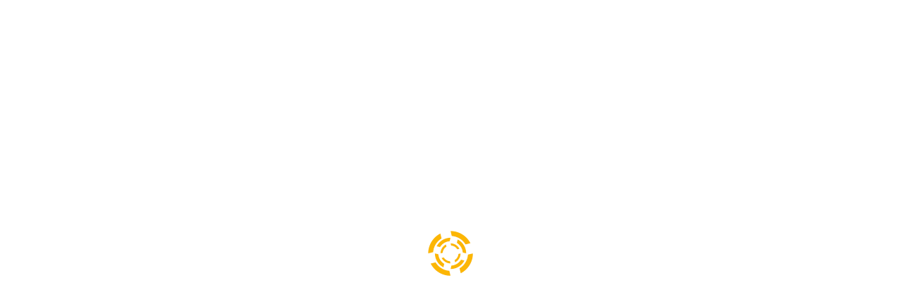

--- FILE ---
content_type: text/html
request_url: https://marieco.com/brands/flow-safe/
body_size: 18883
content:
<!DOCTYPE html>
<html lang="en">
	<head>
		<meta charset="UTF-8">
		<!-- For IE -->
		<meta http-equiv="X-UA-Compatible" content="IE=edge">
		<!-- For Resposive Device -->
		<meta name="viewport" content="width=device-width, initial-scale=1.0">
		<title>Flow Safe | MarieCo | Gas Measurement Products & Services</title>
		<meta name="description" content="205-699-7282 - Flow Safe Relief Valves">
		

<!-- Favicon -->
<link rel="icon" type="image/png" sizes="56x56" href="/images/fav-icon/favicon.ico">
<!-- Main style sheet -->
<link rel="stylesheet" type="text/css" href="/css/style.css">
<!-- responsive style sheet -->
<link rel="stylesheet" type="text/css" href="/css/responsive.css">
<!-- Fix Internet Explorer ______________________________________-->
<!--[if lt IE 9]>
	<script src="http://html5shiv.googlecode.com/svn/trunk/html5.js"></script>
	<script src="/vendor/html5shiv.js"></script>
	<script src="/vendor/respond.js"></script>
<![endif]-->

<link rel="canonical" href="https://marieco.com/brands/flow-safe/" />

<!-- Google tag (gtag.js) -->
<script async src="https://www.googletagmanager.com/gtag/js?id=G-5HTJ7P3JBB"></script>
<script>
  window.dataLayer = window.dataLayer || [];
  function gtag(){dataLayer.push(arguments);}
  gtag('js', new Date());

  gtag('config', 'G-5HTJ7P3JBB');
</script>
	</head>
	<body>
		
		<div class="main-page-wrapper">
			<!-- Header _________________________________ -->
<div class="header-style-one">
	<header>
		<div class="container">
			<div class="logo float-left"><a href="/"><img src="/images/logo-MCKGM.png" alt="Marie Co"></a></div> <!-- /.logo -->
			<!-- Header right side  -->

			<div class="right-side float-right">
				<div class="header-top-area clear-fix">
					<div class="single-content float-right bar-fix">
						<i class="ficon flaticon-map-line"></i>
						<p>8370 Side Track</p>
						<span>Leeds, AL 35094</span>
					</div> <!-- /.single-content -->
					<div class="single-content float-right bar-fix">
						<i class="ficon flaticon-call-line"></i>
						<p>205-699-7282</p>
						<span>sales@marieco.com</span>
					</div> <!-- /.single-content -->
					<div class="single-content float-right">
						<ul>
							<!--li><a href="#" target="_blank" class="tran3s round-border icon"><i class="fa fa-facebook" aria-hidden="true"></i></a></li-->
							<li><a href="https://www.linkedin.com/company/marieco" target="_blank" class="tran3s round-border icon"><i class="fa fa-linkedin" aria-hidden="true"></i></a></li>
							<!--li><a href="#" target="_blank" class="tran3s round-border icon"><i class="fa fa-instagram" aria-hidden="true"></i></a></li-->							
							<li><a href="https://www.youtube.com/channel/UCyPGhUcDyE37WDs0I6ZvpjQ" target="_blank" class="tran3s round-border icon"><i class="fa fa-youtube" aria-hidden="true"></i></a></li>
						</ul>
					</div>
				</div> <!-- /.header-top-area -->

				<!-- ======================== Theme Menu style one  ========================= -->
				<!-- Theme Main Menu ____________________________ -->
				<div class="main-menu">
					<!-- Menu -->
					<nav class="navbar">
					   <!-- Brand and toggle get grouped for better mobile display -->
					   <div class="navbar-header">
					     <button type="button" class="navbar-toggle collapsed" data-toggle="collapse" data-target="#navbar-collapse-1" aria-expanded="false">
					       <span class="sr-only">Toggle navigation</span>
					       <span class="icon-bar"></span>
					       <span class="icon-bar"></span>
					       <span class="icon-bar"></span>
					     </button>
					   </div>
					   <!-- Collect the nav links, forms, and other content for toggling -->
					   <div class="collapse navbar-collapse" id="navbar-collapse-1">
					     <ul class="nav navbar-nav">
					       <li class="current-page-item"><a href="/">Home</a></li>
					       <li class="dropdown-holder"><a href="/products/">Products <i class="fa fa-angle-down" aria-hidden="true"></i></a>
								<ul class="sub-menu">
									<li><a href="/products/ball-valves/">Ball Valves</a></li>	
									<li><a href="/products/commercial-industrial/">Commercial &amp; Industrial</a></li>
					       			<li><a href="/products/connections/">Connections</a></li>
					       			<li><a href="/products/control-valves/">Control Valves</a></li>
					       			<li><a href="/products/electronics/">Electronics</a></li>
					       			<li><a href="/products/filtration/">Filtration</a></li>
					       			<li><a href="/products/heaters/">Heaters</a></li>
					       			<li><a href="/products/meters/">Meters</a></li>
					       			<li><a href="/products/odorization/">Odorization</a></li>
					       			<li><a href="/products/pipe-accessories/">Pipe Accessories</a></li>
					       			<li><a href="/products/recovery-technology/">Recovery Technology</a></li>
					       			<li><a href="/products/regulators/">Regulators</a></li>
					       			<li><a href="/products/relief-valves/">Relief Valves</a></li>
					       		</ul>	
					       </li>
					       <li class="dropdown-holder"><a href="/brands/">Brands <i class="fa fa-angle-down" aria-hidden="true"></i></a>
								<ul class="sub-menu">
					       			<li><a href="/brands/apollo/">Apollo</a></li>
					       			<li><a href="/brands/arkema/">Arkema</a></li>
					       			<li><a href="/brands/becker/">Becker</a></li>
					       			<li><a href="/brands/catco/">Catco</a></li>	
					       			<li><a href="/brands/dresser/">Dresser</a></li>
					       			<li><a href="/brands/endress-hauser/">Endress+Hauser</a></li>
					       			<!--li><a href="/brands/#/">Flexim</a></li-->
					       			<li><a href="/brands/flow-safe/">Flow Safe</a></li>
					       			<li><a href="/brands/maxitrol/">Maxitrol</a></li>
					       			<li><a href="/brands/mooney/">Mooney</a></li>
					       			<li><a href="/brands/peco/">Peco</a></li>
					       			<li><a href="/brands/sypris/">Sypris</a></li>
					       			<li><a href="/brands/tecvalco/">Tecvalco</a></li>
					       			<li><a href="/brands/welker/">Welker</a></li>	
					       			<li><a href="/brands/yz/">YZ</a></li>
					       			<li><a href="/brands/zerodt/">ZeroDT</a></li>
					       			<li><a href="/brands/zevac/">ZEVAC</a></li>
					       		</ul>	
					       </li>
					       <li class="dropdown-holder"><a href="/services/">Services <i class="fa fa-angle-down" aria-hidden="true"></i></a>
								<ul class="sub-menu">
					       			<li><a href="/services/meter-proving.asp">Meter Proving</a></li>
					       			<li><a href="/services/meter-repair.asp">Meter Repair</a></li>
					       			<li><a href="/services/technical-support.asp">Technical Support</a></li>
					       			<li><a href="/services/product-training.asp">Product Training</a></li>
					       			<li><a href="/training-videos.asp">Videos</a></li>
					       		</ul>	
					       </li>
					       <li><a href="/about.asp">About Us</a></li>
					       <li><a href="/contact.asp">Contact Us</a></li>
					     </ul>
					   </div><!-- /.navbar-collapse -->
					</nav>
				</div> <!-- /.main-menu -->
			</div> <!-- /.right-side -->
		</div> <!-- /.container -->
	</header>
</div> <!-- /.header-style-one -->

			<!-- Inner Banner _______________________ -->
			<div class="inner-banner">
				<div class="opacity">
					<div class="container">
					</div>
				</div>
			</div>
			<!-- Page Navigation ____________________ -->
			<div class="page-navigation">
				<div class="container">
					<ul class="float-left">
						<li><a href="/">Home</a></li>
						<li><i class="fa fa-angle-right" aria-hidden="true"></i></li>
						<li><a href="/brands/">Brands</a></li>
						<li><i class="fa fa-angle-right" aria-hidden="true"></i></li>
						<li>Flow Safe</li>
					</ul>
				</div>
			</div> <!-- /.page-navigation -->
	        <!-- Service We offer ______________________ -->
	        <div class="service-offer wow fadeInUp">
	        	<div class="container">
	        		<h2 class="theme-title-style">Products</h2>
	        		<p></p>
	        		<div class="row">
	        			<div class="col-lg-4 col-md-4 col-sm-6 col-xs-12">
	        				<div class="service-single-content">
	        					<div class="img">
	        						<img src="/images/relief-valve.jpg" alt="Flow Safe Relief Valves">
		        					<a href="/products/relief-valves/flowsafe/" class="tran3s">
		        						<h3>Relief Valves</h3>
		        						<span class="p-color-bg tran3s"><i class="fa fa-angle-right" aria-hidden="true"></i></span>
		        					</a>
	        					</div> <!-- /.img -->
	        				</div> <!-- /.service-single-content -->
	        			</div>
	        			<div class="clearfix"></div>
	        		</div> <!-- /.row -->
	        		<h2 class="theme-title-style">Services</h2>
	        		<p></p>
	        		<div class="row">
	        			<div class="col-lg-4 col-md-4 col-sm-6 col-xs-12">
	        				<div class="service-single-content">
	        					<div class="img">
	        						<img src="/images/Logo-Box-2.jpg" alt="Technical Support">
		        					<a href="/services/technical-support.asp" class="tran3s">
		        						<h3>Technical Support</h3>
		        						<span class="p-color-bg tran3s"><i class="fa fa-angle-right" aria-hidden="true"></i></span>
		        					</a>
	        					</div> <!-- /.img -->
	        				</div> <!-- /.service-single-content -->
	        			</div>
	        			<div class="col-lg-4 col-md-4 col-sm-6 col-xs-12">
	        				<div class="service-single-content">
	        					<div class="img">
	        						<img src="/images/Product-Training.jpg" alt="Product Training">
		        					<a href="/services/product-training.asp" class="tran3s">
		        						<h3>Product Training</h3>
		        						<span class="p-color-bg tran3s"><i class="fa fa-angle-right" aria-hidden="true"></i></span>
		        					</a>
	        					</div> <!-- /.img -->
	        				</div> <!-- /.service-single-content -->
	        			</div>
	        			<div class="clearfix"></div>
	        		</div> <!-- /.row -->
	        		<div class="row">
	        			<div class="col-lg-12 col-md-12 col-sm-12 col-xs-12">
	        				<div class="service-single-content">
	        					<p>FLOW SAFE is a manufacturer of High Performance pressure relief valves.</p> 
								<p></p>
						<p>Visit: <a href="http://www.flowsafe.com/" target="_blank">www.flowsafe.com</a></p>
	        				</div> <!-- /.service-single-content -->
	        			</div>
	        			<div class="clearfix"></div>
	        		</div> <!-- /.row -->
	        		
	        	</div> <!-- /.container -->
	        </div> <!-- /.service-offer -->
			<!-- Footer ______________________________ -->
<footer>
	<div class="container">
		<div class="top-footer clear-fix">
			<div class="footer-address float-left">
				<h4>Contact</h4>
				<ul>
					<li><span class="ficon flaticon-map-solid"></span> 8370 Side Track / PO Box 590, Leeds, AL 35094</li>
					<li><span class="ficon flaticon-call-solid"></span> 205-699-7282</li>
					<li><span class="ficon flaticon-envelope"></span> sales@marieco.com</li>
					<li><span class="ficon flaticon-clock"></span> 8:00am - 5:00pm<br>Mon - Fri</li>
				</ul>
			</div>
			<div class="footer-link float-left">
				<h4>Products</h4>
				<ul>
					<li><a href="/products/ball-valves/" class="tran3s"><i class="fa fa-angle-right" aria-hidden="true"></i> Ball Valves</a></li>
					<li><a href="/products/commercial-industrial/" class="tran3s"><i class="fa fa-angle-right" aria-hidden="true"></i> Commercial &amp; Industrial</a></li>																		
					<li><a href="/products/connections/" class="tran3s"><i class="fa fa-angle-right" aria-hidden="true"></i> Connections</a></li>
					<li><a href="/products/control-valves/" class="tran3s"><i class="fa fa-angle-right" aria-hidden="true"></i> Control Valves</a></li>
					<li><a href="/products/electronics/" class="tran3s"><i class="fa fa-angle-right" aria-hidden="true"></i> Electronics</a></li>
					<li><a href="/products/filtration/" class="tran3s"><i class="fa fa-angle-right" aria-hidden="true"></i> Filtration</a></li>
					<li><a href="/products/heaters/" class="tran3s"><i class="fa fa-angle-right" aria-hidden="true"></i> Heaters</a></li>
					<li><a href="/products/meters/" class="tran3s"><i class="fa fa-angle-right" aria-hidden="true"></i> Meters</a></li>
					<li><a href="/products/odorization/" class="tran3s"><i class="fa fa-angle-right" aria-hidden="true"></i> Odorization</a></li>
					<li><a href="/products/pipe-accessories/" class="tran3s"><i class="fa fa-angle-right" aria-hidden="true"></i> Pipe Accessories</a></li>
					<li><a href="/products/recovery-technology/" class="tran3s"><i class="fa fa-angle-right" aria-hidden="true"></i> Recovery Technology</a></li>				
					<li><a href="/products/regulators/" class="tran3s"><i class="fa fa-angle-right" aria-hidden="true"></i> Regulators</a></li>
					<li><a href="/products/relief-valves/" class="tran3s"><i class="fa fa-angle-right" aria-hidden="true"></i> Relief Valves</a></li>
				</ul>
			</div> <!-- /.footer-link -->
			<div class="footer-link float-left">
				<h4>Brands</h4>
				<ul>
					<li><a href="/brands/apollo/" class="tran3s"><i class="fa fa-angle-right" aria-hidden="true"></i> Apollo</a></li>
					<li><a href="/brands/arkema/" class="tran3s"><i class="fa fa-angle-right" aria-hidden="true"></i> Arkema</a></li>
					<li><a href="/brands/becker/" class="tran3s"><i class="fa fa-angle-right" aria-hidden="true"></i> Becker</a></li>
					<li><a href="/brands/catco/" class="tran3s"><i class="fa fa-angle-right" aria-hidden="true"></i> Catco</a></li>
					<li><a href="/brands/dresser/" class="tran3s"><i class="fa fa-angle-right" aria-hidden="true"></i> Dresser</a></li>
					<li><a href="/brands/endress-hauser/" class="tran3s"><i class="fa fa-angle-right" aria-hidden="true"></i> Endress+Hauser</a></li>
					<!--li><a href="/brands/#/" class="tran3s"><i class="fa fa-angle-right" aria-hidden="true"></i> Flexim</a></li-->
					<li><a href="/brands/flow-safe/" class="tran3s"><i class="fa fa-angle-right" aria-hidden="true"></i> Flow Safe</a></li>
					<li><a href="/brands/maxitrol/" class="tran3s"><i class="fa fa-angle-right" aria-hidden="true"></i> Maxitrol</a></li>
					<li><a href="/brands/mooney/" class="tran3s"><i class="fa fa-angle-right" aria-hidden="true"></i> Mooney</a></li>
					<li><a href="/brands/peco/" class="tran3s"><i class="fa fa-angle-right" aria-hidden="true"></i> Peco</a></li>
					<li><a href="/brands/sypris/" class="tran3s"><i class="fa fa-angle-right" aria-hidden="true"></i> Sypris</a></li>
					<li><a href="/brands/tecvalco/" class="tran3s"><i class="fa fa-angle-right" aria-hidden="true"></i> Tecvalco</a></li>	
					<li><a href="/brands/welker/" class="tran3s"><i class="fa fa-angle-right" aria-hidden="true"></i> Welker</a></li>
					<li><a href="/brands/yz/" class="tran3s"><i class="fa fa-angle-right" aria-hidden="true"></i> YZ</a></li>
					<li><a href="/brands/zerodt/" class="tran3s"><i class="fa fa-angle-right" aria-hidden="true"></i> ZeroDT</a></li>
					<li><a href="/brands/zevac/" class="tran3s"><i class="fa fa-angle-right" aria-hidden="true"></i> ZEVAC</a></li>															
				</ul>
			</div> <!-- /.footer-link -->
			<div class="footer-link float-left">
				<h4>Services</h4>
				<ul>
					<li><a href="/services/meter-proving.asp" class="tran3s"><i class="fa fa-angle-right" aria-hidden="true"></i> Meter Proving</a></li>
					<li><a href="/services/meter-repair.asp" class="tran3s"><i class="fa fa-angle-right" aria-hidden="true"></i> Meter Repair</a></li>
					<li><a href="/services/technical-support.asp" class="tran3s"><i class="fa fa-angle-right" aria-hidden="true"></i> Technical Support</a></li>
					<li><a href="/services/product-training.asp" class="tran3s"><i class="fa fa-angle-right" aria-hidden="true"></i> Product Training</a></li>
					<li><a href="/training-videos.asp"class="tran3s"><i class="fa fa-angle-right" aria-hidden="true"></i>Videos</a></li>
				</ul>
				<p>&nbsp;</p>
								
			</div> <!-- /.footer-link -->
		</div> <!-- /.top-footer -->
	</div> <!-- /.container -->
	<div class="bottom-footer">
		<p>&copy; 2026 MarieCo, Inc.</p>
		<p><a href="https://ambitiousdesign.com" target="_blank">Tulsa Web Design &amp; Internet Marketing</a> | 
		<a href="/sitemap.asp">Sitemap</a>
		</p>
	</div>
</footer>

	        <!-- Scroll Top Button -->
			<button class="scroll-top tran3s p-color-bg round-border">
				<i class="fa fa-long-arrow-up" aria-hidden="true"></i>
			</button>
			<!-- pre loader  -->
		 	<div id="loader-wrapper">
				<div id="loader"></div>
			</div>
			<!-- Js File_________________________________ -->
<!-- j Query -->
<script type="text/javascript" src="/vendor/jquery-3.7.1.js"></script>

<!-- Bootstrap JS -->
<script type="text/javascript" src="/vendor/bootstrap/bootstrap.min.js"></script>
<!-- Vendor js _________ -->
<!-- revolution -->
<script src="/vendor/revolution/jquery.themepunch.tools.min.js"></script>
<script src="/vendor/revolution/jquery.themepunch.revolution.min.js"></script>
<script type="text/javascript" src="/vendor/revolution/revolution.extension.slideanims.min.js"></script>
<script type="text/javascript" src="/vendor/revolution/revolution.extension.layeranimation.min.js"></script>
<script type="text/javascript" src="/vendor/revolution/revolution.extension.navigation.min.js"></script>
<script type="text/javascript" src="/vendor/revolution/revolution.extension.kenburn.min.js"></script>
<script type="text/javascript" src="/vendor/revolution/revolution.extension.actions.min.js"></script>
<script type="text/javascript" src="/vendor/revolution/revolution.extension.video.min.js"></script>
<!-- Google map js -->
<script async defer src="https://maps.googleapis.com/maps/api/js?key=AIzaSyBZ8VrXgGZ3QSC-0XubNhuB2uKKCwqVaD0&callback=googleMap" type="text/javascript"></script> <!-- Gmap Helper -->
<script src="/vendor/gmaps.min.js"></script>
<!-- Bootstrap Select JS -->
<script type="text/javascript" src="/vendor/bootstrap-select/dist/js/bootstrap-select.js"></script>
<!-- WOW js -->
<script type="text/javascript" src="/vendor/WOW-master/dist/wow.min.js"></script>
<!-- owl.carousel -->
<script type="text/javascript" src="/vendor/owl-carousel/owl.carousel.min.js"></script>
<!-- js count to -->
<script type="text/javascript" src="/vendor/jquery.appear.js"></script>
<script type="text/javascript" src="/vendor/jquery.countTo.js"></script>
<!-- fancy box -->
<script type="text/javascript" src="/vendor/fancy-box/jquery.fancybox.pack.js"></script>
<!-- Theme js -->
<script type="text/javascript" src="/js/theme.js"></script>

		</div> <!-- /.main-page-wrapper -->
	</body>
</html>

--- FILE ---
content_type: text/css
request_url: https://marieco.com/css/style.css
body_size: 63190
content:

/* CSS Document */


/* ------------------------------------------ */
/*             TABLE OF CONTENTS
/* ------------------------------------------ */
/*   01 - Click Top  */
/*   02 - Global stlye  */
/*   03 - Header  */
/*   04 - Theme Menu */
/*   05 - Theme Banner */
/*   06 - Service We offer */
/*   07 - Service We offer Two  */
/*   08 - About Company  */
/*   09 - Company Information  */
/*   10 - Recent Project  */
/*   11 - Client Slider  */
/*   12 - Our Team  */
/*   13 - Latest News  */
/*   14 - Contact Us  */
/*   15 - News-subscribe  */
/*   16 - Footer  */
/*   17 - Inner Banner  */
/*   18 - Service details Page  */
/*   19 - Blog Page  */
/*   20 - Blog Details Page */
/*   21 - Shop Page  */
/*   22 - Shop Details  */
/*   23 - Contact Us  */



/**
* Importing necessary  Styles.
**/

@import url('https://fonts.googleapis.com/css?family=Raleway:300,500,700,800,900|Roboto:300,400,500,700');
/*----bootstrap css ----- */
@import url('/vendor/bootstrap/bootstrap.css');
/*----bootstrap Select ----- */
@import url('/vendor/bootstrap-select/dist/css/bootstrap-select.css');
/*----revolution-slider---*/
@import url('/vendor/revolution/settings.css');
@import url('/vendor/revolution/layers.css');
@import url('/vendor/revolution/navigation.css');
/*----font awesome -------*/
@import url('/fonts/font-awesome/css/font-awesome.min.css');
/*-----flaticon ----------*/
@import url('/fonts/icon/font/flaticon.css');
/*----owl-carousel css----*/
@import url('/vendor/owl-carousel/owl.carousel.css');
@import url('/vendor/owl-carousel/owl.theme.css');
/*-------- animated css ------*/
@import url('/vendor/WOW-master/css/libs/animate.css');
/*-------- hover ------*/
@import url('/vendor/hover.css');
/*-------fancy box --------*/
@import url('/vendor/fancy-box/jquery.fancybox.css');


/*________________Preloader_______________ */
.btn{
	padding: 10px;
    background: #025ca4;
    color: #fff;
    font-size:18px;
}
#loader-wrapper {
    position: fixed;
    top: 0;
    left: 0;
    background: #fff;
    width: 100%;
    height: 100%;
    z-index: 999999999;
    overflow: hidden;
}
#loader {
    display: block;
    position: relative;
    left: 50%;
    top: 50%;
    width: 64px;
    height: 64px;
    background: url(/images/1.gif) no-repeat center;
    margin: -32px 0 0 -32px;
    overflow: hidden;
}

/*________________Video_______________ */
#myVideo {
  position: relative;
  right: 0;
  bottom: 0;
  min-width: 100%;
  min-height: 100%;
}
.videocontent {
	margin-top: -1196px;
    padding-top: 351px;
    position: relative;
    text-align: center;
    background: rgba(0, 67, 121, 0.81);
    height: 1189px;
}
.videocontent h1{
	font-size: 55px;
	text-transform: uppercase;
	color: #fff;
}
.videocontent h3{
	font-size: 24px;
	text-transform: uppercase;
	color: #fff;
	line-height: 114px;
}
.videocontent .contact-button {
  width: 170px;
  line-height: 55px;
  text-align: center;
  text-transform: uppercase;
  font-size: 17px;
  color:#232323;
}
.videocontent .contact-button:hover {
  color:#fff;
}

/*==================== Click Top ====================*/
.scroll-top {
  width:45px;
  height:45px;
  position: fixed;
  bottom: 52px;
  right: 80px;
  z-index: 99;
  text-align: center;
  color:#000;
  font-size: 20px;
  display: none;
}
.scroll-top:hover {
  color:#fff;
}
.scroll-top:after {
  position: absolute;
  z-index: -1;
  content: '';
  top: 100%;
  left: 5%;
  height: 10px;
  width: 90%;
  opacity: 1;
  background: -webkit-radial-gradient(center, ellipse, rgba(0, 0, 0, 0.25) 0%, rgba(0, 0, 0, 0) 80%);
  background: radial-gradient(ellipse at center, rgba(0, 0, 0, 0.25) 0%, rgba(0, 0, 0, 0) 80%);
}
/*______________________ Global stlye ___________________*/

 @font-face {
  font-family: 'font-awesome';
  src: url('/fonts/font-awesome/fonts/fontawesome-webfont.ttf');
  src: url('/fonts/font-awesome/fonts/fontawesome-webfont.eot'), /* IE9 Compat Modes */
       url('/fonts/font-awesome/fonts/fontawesome-webfont.woff2') format('woff2'), /* Super Modern Browsers */
       url('/fonts/font-awesome/fonts/fontawesome-webfont.woff') format('woff'), /* Pretty Modern Browsers */
       url('/fonts/font-awesome/fonts/fontawesome-webfont.svg') format('svg'); /* Legacy iOS */
 }

 body {
  font-family: 'Roboto', sans-serif;
  font-weight: normal;
  color:#6c6c6c;
  font-size: 18px;
  position: relative;
 }

 body .main-page-wrapper {
   overflow-x:hidden;
   position: relative;
 }

 h1,h2,h3,h4,h5,h6,p,ul { margin:0;padding: 0;}
 h1,h2,h3,h4,h5,h6 {color:#262626;}
 h1 {font-size: 55px; font-weight: 900; font-family: 'Raleway', sans-serif;}
 h2 {font-size: 32px; font-weight: 800; font-family: 'Raleway', sans-serif; text-transform: uppercase;}
 h3 {font-size: 20px; font-weight: 700; font-family: 'Raleway', sans-serif;}
 h4 {font-size: 18px;font-weight: normal;}
 h5 {font-size: 16px;font-weight: normal;}
 h6 {font-size: 14px;font-weight: normal;}
 p {line-height: 30px; font-weight: 300; margin-bottom: 10px;}
 ul {list-style-type: none;}
 a {text-decoration: none; display: inline-block; font-weight: 700;}
 a:hover,a:focus,a:visited {text-decoration: none; outline: none;}
 img {max-width: 100%; display: block;}
.sicktitle h1{
	font-size:40px;
}
 button {border:none;outline: none;box-shadow: none;display: block; padding: 0;}
 input,textarea {outline: none; box-shadow: none;-webkit-transition: all 0.3s ease-in-out;-o-transition: all 0.3s ease-in-out;transition: all 0.3s ease-in-out;}


 .clear-fix { clear:both;}
 .clear-fix:after {
  display: table;
  content: '';
  clear: both;
 }
.tran3s,.header-style-one .main-menu .navbar-nav > li  a,
.recent-project .title-wrapper .nav-list-wrapper .nav li a,
.owl-theme .owl-nav [class*=owl-],.owl-theme .owl-dots .owl-dot span,
.our-team .team-member .single-member .name a h4,
.service-offer.service-style-two .service-single-content .img a h3,
.service-details-page .service-details-content .work-progress .panel-group .panel-heading a:before,
.main-menu .navbar-nav>li.dropdown-holder .sub-menu li a {
  -webkit-transition: all .3s ease-in-out;
     -moz-transition: all .3s ease-in-out;
      -ms-transition: all .3s ease-in-out;
       -o-transition: all .3s ease-in-out;
          transition: all .3s ease-in-out;
 }
.tran4s,.our-project .gallery-item-wrapper .single-project-item .opacity {
  -webkit-transition: all .4s ease-in-out;
     -moz-transition: all .4s ease-in-out;
      -ms-transition: all .4s ease-in-out;
       -o-transition: all .4s ease-in-out;
          transition: all .4s ease-in-out;
 }
.float-left {float:left;}
.float-right {float:right;}
.round-border {
  border-radius: 50%;
  -moz-border-radius: 50%;
  -webkit-border-radius: 50%;
  -o-border-radius: 50%;
  -ms-border-radius: 50%;
}

.fancybox-skin {
  padding: 8px !important;
  background: #eeeeee;
  border-radius: 2px;
}
.p-color,.header-style-one .right-side .header-top-area .single-content .ficon:before,
.header-style-one .main-menu .navbar-nav > li:hover> a,.company-info .right-side .single-box h4,
.header-style-one .main-menu .navbar-nav > li.current-page-item> a,
.client-slider .client-slider-wrapper .name ul li,footer .footer-link ul li a:hover,
.our-team .team-member .single-member:hover .name a h4,footer .footer-address ul li span:before,
.theme-sidebar .sidebar-category ul li a i,.blog-details-page .post-meta-content .share-option ul li a:hover,
.single-blog-page .blog-post-container .single-blog-post:hover .post-text h4 a,
.shop-item-wrapper .single-item>div> ul li,.shop-item-wrapper .single-item:hover>div>a.item-name,
.theme-sidebar .sidebar-latest-item .single-post .text ul li,
.shop-details-wrapper .product-history .product-info ul li .fa,
.shop-details-wrapper .related-product .item ul li,.main-menu .navbar-nav>li.dropdown-holder .sub-menu li a:hover {
  color:#e60000;
}
.p-color-2{
	color:#025ca4;
}
.p-color-bg,.header-style-one .right-side .header-top-area ul li a:hover,
.owl-theme .owl-dots .owl-dot span:hover,.owl-theme .owl-dots .owl-dot.active span,
.owl-theme .owl-dots .owl-dot:hover span,.header-style-two .top-header ul li a:hover,
.our-project .gallery-menu-wrapper ul li:hover,.our-project .gallery-menu-wrapper ul li.active,
.our-project .gallery-item-wrapper .single-project-item .opacity>div ul li a:hover,
.single-blog-page .blog-post-container .more-page-button ul li.active a,
.blog-details-page .post-meta-content .comment-box-wrapper .comment button:hover,
.shop-item-wrapper .more-page-button ul li.active a {
  background: #ff0000;
}
/*============================ Header Style One ======================*/
.header-style-one {
  position: absolute;
  width: 100%;
  top:0;
  left: 0;
  right: 0;
  z-index: 999;
  padding-top: 36px;
}
.header-style-one .logo {
  margin-top: 13px;
}
.header-style-one .right-side {
  width: 65%;
}
.header-style-one .right-side .header-top-area {
  margin-bottom: 10px;
}
.header-style-one .right-side .header-top-area .single-content {
  margin-left: 32px;
  position: relative;
}
.header-style-one .right-side .header-top-area ul li {
  display: inline-block;
  margin: 0 2px;
}
.header-style-one .right-side .header-top-area ul li a {
  width: 36px;
  height: 36px;
  line-height: 34px;
  border:2px solid #fff;
  color:#fff;
  font-size: 16px;
  text-align: center;
}
.header-style-one .right-side .header-top-area ul li a:hover {
  border-color: #ffffff;
  color:#262626;
}
.header-style-one .right-side .header-top-area .single-content p {
  font-size: 20px;
  font-weight: 500;
  color:#fff;
  line-height: 15px;
  margin-bottom: 5px;
}
.header-style-one .right-side .header-top-area .single-content span {
  font-weight: 300;
  color:#b5b5b5;
}
.header-style-one .right-side .header-top-area .single-content .ficon:before {
  font-size: 35px;
  position: absolute;
  top:-6px;
  left:0;
}
.header-style-one .right-side .header-top-area .single-content.bar-fix {
  padding-left: 50px;
}
/*=========================== Header Style Two =======================*/
.header-style-two {
  position: relative;
}
.header-style-two .top-header {
  background: #2b2b2b;
}
.header-style-two .top-header p {
  color:#fff;
  line-height: 45px;
}
.header-style-two .top-header p b {
  font-weight: 500;
}
.header-style-two .top-header ul li {
  float:left;
}
.header-style-two .top-header ul li a {
  line-height: 45px;
  text-align: center;
  width: 45px;
  font-size: 16px;
  border-left:1px solid #3e3e3e;
  color:#b0b0b0;
}
.header-style-two .top-header ul li:last-child a {
  border-right:1px solid #3e3e3e;
}
.header-style-two .top-header ul li a:hover {
  border-color: #fac800;
  color:#2b2b2b;
}
.header-style-two .bottom-header {
  padding: 33px 0 58px 0;
}
.header-style-two .bottom-header ul li {
  display: inline-block;
  position: relative;
  margin-left: 50px;
  margin-top: 12px;
  vertical-align: bottom;
}
.header-style-two .bottom-header ul li p {
  font-size: 20px;
  font-weight: 500;
  color:#262626;
  line-height: 15px;
  margin-bottom: 5px;
}
.header-style-two .bottom-header ul li span {
  font-weight: 300;
  color:#868686;
}
.header-style-two .bottom-header ul li .ficon:before {
  font-size: 35px;
  position: absolute;
  top:-6px;
  left:0;
  color:#262626;
}
.header-style-two .bottom-header ul li.bar-fix {
  padding-left: 50px;
  margin-left: 26px;
}
.header-style-two .bottom-header ul li form {
  width: 250px;
  height: 48px;
  position: relative;
}
.header-style-two .bottom-header ul li form input {
  width: 100%;
  height: 100%;
  background: #fff;
  border: 1px solid #e4e4e4;
  font-size: 17px;
  font-weight: 300;
  padding: 0 40px 0 20px;
}
.header-style-two .bottom-header ul li form button {
  width: 40px;
  height: 100%;
  background: transparent;
  text-align: left;
  position: absolute;
  top:0;
  right: 0;
  font-weight: normal;
}
.header-style-two .bottom-header ul li form input:focus {
  border-color: #fac800;
}
/*========================== Theme Menu Style One ========================*/
.main-menu .navbar {
  border-radius: 0;
  margin: 0;
  border:none;
}
.navbar-collapse {
  padding: 0;
}
.header-style-one .main-menu .navbar-nav > li {
  margin: 0 5px;
}
.header-style-one .main-menu .navbar-nav > li> a {
  font-size: 20px;
  color:#fff;
  background: transparent !important;
  padding: 10px 12px 25px 12px;
  font-weight: normal;
}
.header-style-one .main-menu .navbar-nav > li> a>i {
  font-size: 16px;
  vertical-align: middle;
}
.header-style-one .main-menu .navbar-nav > li:last-child> a {
  padding-right: 0;
}
.header-style-one .main-menu .navbar-nav > li:last-child {
  margin-right: 0;
}
.main-menu .navbar-nav > li> .fa {
  display: none;
  position: absolute;
  width: 45px;
  line-height: 42px;
  top:0;
  right: 0;
  cursor:pointer;
  font-size: 22px;
  text-align: center;
}
.main-menu .navbar-toggle {
  float:left;
  padding-left: 0;
}
.main-menu .navbar-toggle .icon-bar {
  background: #fff;
}
/*======================= Theme Menu style Two =======================*/
.theme-menu-two {
  position: absolute;
  width: 100%;
  left: 0;
  right: 0;
  bottom: -33px;
  z-index: 99;
}
.theme-menu-two .main-menu {
  background: #1f54a3;
}
.theme-menu-two .main-menu .navbar-nav > li> a {
  font-size: 20px;
  color:#fff;
  background: transparent !important;
  padding: 0 20px;
  font-weight: normal;
  line-height: 65px;
  position: relative;
}
.theme-menu-two .main-menu .navbar-nav > li> a:before {
  content: '';
  width: 1px;
  height: 25px;
  background: #2d63b2;
  position: absolute;
  top:20px;
  right: 0;
}
.theme-menu-two .main-menu .navbar-nav > li:last-child> a:before {
  display:none;
}
.theme-menu-two .main-menu .navbar-nav > li> a>i {
  font-size: 16px;
  vertical-align: middle;
}
.theme-menu-two .main-menu .navbar-nav > li> .fa {
  color:#fff;
}
.theme-menu-two .main-menu {
  padding-left: 25px;
  position: relative;
}
.theme-menu-two .main-menu .request-quote {
  width: 240px;
  line-height: 65px;
  text-align: center;
  font-weight: 500;
  font-size: 20px;
  color:#2b2b2b;
  position: absolute;
  top:0;
  right: 0;
}
.theme-menu-two .main-menu .request-quote i {
  font-size: 16px;
  vertical-align: middle;
}
/*=================== Sub Menu ==============*/
.main-menu .navbar-nav>li.dropdown-holder .sub-menu {
  position: absolute;
  left: -12px;
  top:130%;
  width:220px;
  background: #fff;
  opacity: 0;
  visibility: hidden;
  -webkit-transition: top .6s ease;
     -moz-transition: top .6s ease;
      -ms-transition: top .6s ease;
       -o-transition: top .6s ease;
          transition: top .6s ease;
  -webkit-box-shadow: 0px 13px 25px -12px rgba(0,0,0,0.25);
  -moz-box-shadow: 0px 13px 25px -12px rgba(0,0,0,0.25);
  box-shadow: 0px 13px 25px -12px rgba(0,0,0,0.25);
}
.theme-menu-two .main-menu .navbar-nav>li.dropdown-holder .sub-menu {
  left: 0;
}
.main-menu .navbar-nav>li.dropdown-holder:hover .sub-menu {
  opacity: 1;
  visibility: visible;
  top:100%;
}
.main-menu .navbar-nav>li.dropdown-holder .sub-menu li a {
  line-height: 40px;
  font-size: 16px;
  color:#76808a;
  padding-left: 20px;
  display: block;
  border-bottom: 1px solid #ededed;
  position: relative;
  z-index: 1;
  letter-spacing: 0.5px;
  font-weight: normal;
}
.main-menu .navbar-nav>li.dropdown-holder .sub-menu li:last-child a {
  border:none;
}
/*=================== Banner One ================*/
#banner {
  margin-bottom: 70px;
}
#banner h1 {
  text-transform: uppercase;
  line-height: 70px;
  color:#fff;
  text-align: center;
}
#banner h3 {
  font-size: 24px;
  font-weight: 500;
  text-transform: uppercase;
  color:#fff;
}
#banner .contact-button {
  width: 170px;
  line-height: 55px;
  text-align: center;
  text-transform: uppercase;
  font-size: 17px;
  color:#ffffff;
}
#banner .contact-button:hover {
  color:#fff;
}
#banner .service-button {
  width: 170px;
  line-height: 51px;
  border:2px solid #fff;
  text-align: center;
  text-transform: uppercase;
  font-size: 17px;
  color:#fff;
}
#banner #main-banner-slider-two h1 {
  text-align: left;
  text-transform: none;
}
#banner #main-banner-slider-two h3 {
  text-align: left;
  line-height: 38px;
  font-weight: 300;
  text-transform: none;
}
/*====================== Service We offer ================*/
.theme-title-style {
  position: relative;
  padding-left: 17px;
  line-height: 55px;
}
.theme-title-style:before {
  content: '';
  width: 394px;
  height: 100%;
  border:3px solid #ff0000;
  position: absolute;
  top:0;
  left:0;
  z-index: 1;
}
.service-offer {
  border-bottom: 1px solid #efefef;
  padding-bottom: 0px;
  margin-bottom: 0px;
}
.service-offer.fix {
  border:none;
  padding-bottom: 0;
}
.service-offer .container {
  position: relative;
}
.service-offer .container>p {
  margin: 16px 0 20px 0;
  font-size: 20px;
}
.service-offer .service-single-content {
  margin-bottom: 42px;
}
.service-offer .service-single-content .img {
  position: relative;
  overflow: hidden;
  background: #000;
}
.service-offer .service-single-content .img img {
  width: 100%;
  -webkit-transition: all .5s ease-in-out;
     -moz-transition: all .5s ease-in-out;
      -ms-transition: all .5s ease-in-out;
       -o-transition: all .5s ease-in-out;
          transition: all .5s ease-in-out;
}
.service-offer .service-single-content:hover .img img {
  opacity: 0.5;
  -webkit-transform: scale3D(1.1,1.1,1);
     -moz-transform: scale3D(1.1,1.1,1);
      -ms-transform: scale3D(1.1,1.1,1);
       -o-transform: scale3D(1.1,1.1,1);
          transform: scale3D(1.1,1.1,1);
}
.service-offer .service-single-content .img a {
  position: absolute;
  width: 100%;
  left:0;
  bottom: 0;
  padding: 17px 18px 17px 30px;
  background: #025ca4;
}
.service-offer .service-single-content .img a h3 {
  display: inline-block;
  color:#fff;
  text-transform: uppercase;
  margin-top: 12px;
}
.service-offer .service-single-content .img a span {
  display: block;
  width: 45px;
  height: 45px;
  line-height: 45px;
  text-align: center;
  float:right;
  font-size: 35px;
  color:#232323;
}
.service-offer .all-service-button {
  width: 170px;
  line-height: 46px;
  border:2px solid #dddddd;
  text-align: center;
  text-transform: uppercase;
  font-size: 16px;
  color:#595656;
  position: absolute;
  top:12px;
  right: 0;
}
.service-offer .all-service-button:hover {
  color:#fff;
}
/*====================== Service We offer Two ================*/
.service-offer.service-style-two {
  margin: 105px 0 0 0;
  border: none;
}
.service-offer.service-style-two .service-single-content .img a {
  background: transparent;
}
.service-offer.service-style-two .service-single-content .img a h3 {
  opacity: 0;
}
.service-offer.service-style-two .service-single-content .text a {
  display: block;
  margin: 30px 0 13px 0;
}
.service-offer.service-style-two .service-single-content .text a h4 {
  font-size: 20px;
  font-weight: 500;
  color:#262626;
}
.service-offer.service-style-two .service-single-content:hover .img a {
  background: #025ca4;
}
.service-offer.service-style-two .service-single-content:hover .img a h3 {
  opacity: 1;
}
.service-offer.service-style-two .service-single-content {
  margin-bottom: 60px;
}
/*===================== About Company =================*/
.about-company .left-side {
  text-align: right;
}
.about-company .left-side h4 {
  font-weight: 300;
  font-size: 36px;
  line-height: 45px;
}
.about-company .left-side a {
  width: 140px;
  line-height: 48px;
  border:1px solid #efefef;
  font-size: 16px;
  color:#2c2c2c;
  text-align: center;
  text-transform: uppercase;
  margin-top: 75px;
}
.about-company .left-side a:hover {
  color:#fff;
}
.about-company .right-side {
  padding: 0 65px 0 50px;
}
.about-company .right-side h4 {
  font-weight: 300;
  font-size: 32px;
  line-height: 45px;
  margin: -8px 0 28px 0;
}
.about-company .right-side h4 span {
  font-weight: 500;
}
.about-company .right-side h5 {
  font-size: 20px;
  color:#262626;
  line-height: 30px;
  margin-bottom: 25px;
}
.about-company .single-box {
  text-align: center;
  margin-top: 50px;
}
.about-company .single-box p {
  font-size: 20px;
  font-family: 'Raleway', sans-serif;
  margin-top: -9px;
}
.about-company .single-box .number {
  font-size: 60px;
  color:#262626;
}
.about-company.about-us-page-fix .right-side {
  padding: 0;
}
.about-company.about-us-page-fix .left-half {
  width: 45.50%;
}
.about-company.about-us-page-fix .right-half {
  width: 54.50%;
  padding-left: 55px;
}
.about-company.about-us-page-fix .left-half .img-wrapper {
  margin-right: -5px;
  margin-left: -5px;
}
.about-company.about-us-page-fix .left-half .img-wrapper .single-img {
  width: 100%;
  padding-left: 0px;
  padding-right: 0px;
}
.about-company.about-us-page-fix .left-half .img-wrapper .single-img img {
  margin-bottom: 8px;
}
.about-company.about-us-page-fix .single-box {
  border:1px solid #e7e7e7;
  padding-bottom: 12px;
}
/*==================== Company Information ================*/
.company-info {
  background: url(/images/Parallax.jpg) no-repeat center;
  background-size: cover;
  background-attachment: fixed;
  margin: 0 0 0 0;
}
.company-info .opacity {
  height: 100%;
  background: rgba(19,68,141,0.9);
  padding: 75px 0 75px 0;
}
.company-info .left-side {
  text-align: right;
  padding-right: 30px;
}
.company-info .left-side h4 {
  font-size: 40px;
  color:#fff;
  line-height: 45px;
}
.company-info .left-side a {
  width: 154px;
  line-height: 50px;
  text-align: center;
  font-size: 18px;
  color:#232323;
  font-weight: 500;
  margin-top: 36px;
}
.company-info .right-side .single-box {
  text-align: center;
  margin-top: 11px;
}
.company-info .right-side .single-box .icon {
  background: url(../images/home/shape.png) no-repeat center;
  width: 109px;
  height: 125px;
  margin: 0 auto;
  text-align: center;
}
.company-info .right-side .single-box .icon span:before {
  color:#fff;
  font-size: 52px;
  line-height: 125px;
}
.company-info .right-side .single-box h4 {
  font-weight: 500;
  font-size: 30px;
  margin:19px 0 10px 0;
}
.company-info .right-side .single-box p {
  font-weight: normal;
  font-size: 22px;
  color:#fff;
}
.about-company {
  margin: 30px 0 0 0;
}
.our-partners {
	background: #025ca4;
    padding: 42px 0px 0px;
}
.our-partners h2{
	color: #fff;
}

/*========================= Recent Project ==================*/
.recent-project {
  background: #282828;
  padding: 90px 0 95px 0;
}
.recent-project .title-wrapper h2 {
  color:#fff;
}
.recent-project .title-wrapper .nav-list-wrapper {
  width: 51%;
  margin-right: 145px;
  padding-top: 12px;
}
.recent-project .title-wrapper .nav-list-wrapper .nav {
  border:none;
}
.recent-project .title-wrapper .nav-list-wrapper .nav li {
  margin: 0;
  border:0;
  border-radius: 0;
  background: transparent;
}
.recent-project .title-wrapper .nav-list-wrapper .nav li a {
  font-weight: 300;
  color:#8d8d8d;
  border-radius: 0;
  border:1px solid #4a4a4a;
  border-right: none;
  margin:0;
  line-height: 40px;
  padding: 0 15px; 
}
.recent-project .title-wrapper .nav-list-wrapper .nav li:last-child a {
  border-right:1px solid #4a4a4a;
}
.recent-project .title-wrapper .nav-list-wrapper .nav > li:hover > a,
.recent-project .title-wrapper .nav-list-wrapper .nav > li.active > a, 
.recent-project .title-wrapper .nav-list-wrapper .nav > li.active > a:hover, 
.recent-project .title-wrapper .nav-list-wrapper .nav > li.active > a:focus {
  background-color: #4a4a4a;
  color:#fff;
}
.recent-project .tab-wrapper {
  margin-top: 60px;
}
.tab-content > .tab-pane {
  display: block;
  height: 0;
  visibility: hidden;
}
.tab-content > .active {
  height: auto;
  visibility: visible;
}
.recent-project .project-img-slider .item {
  margin-right: 15px;
  margin-left: 15px;
}
.recent-project .project-img-slider .item img {
  width: 100%;
}
.recent-project .project-img-slider .item .img {
  position: relative;
}
.recent-project .project-img-slider .item .img .opacity {
  position: absolute;
  width: 100%;
  height: 100%;
  top:0;
  left: 0;
  background: rgba(250,200,0,0.8);
  opacity: 0;
  -webkit-transform: scale(0.3);
     -moz-transform: scale(0.3);
      -ms-transform: scale(0.3);
       -o-transform: scale(0.3);
          transform: scale(0.3);
}
.recent-project .project-img-slider .item .img .opacity a {
  display: table;
  width: 100%;
  height: 100%;
  text-align: center;
  font-size: 45px;
  font-weight: 300;
  color:#fff;
}
.recent-project .project-img-slider .item .img .opacity a span {
  display: table-cell;
  vertical-align: middle;
}
.recent-project .project-img-slider .item .img:hover .opacity {
  opacity: 1;
  -webkit-transform: scale(1);
     -moz-transform: scale(1);
      -ms-transform: scale(1);
       -o-transform: scale(1);
          transform: scale(1);
}
.owl-theme .owl-nav [class*=owl-] {
  position: relative;
  padding: 0;
  width:40px;
  height:38px;
  color:#999999;
  border:1px solid #999999;
  margin: 0;
  background: transparent;
  text-align: center;
  border-radius: 0;
}
.owl-theme .owl-nav [class*=owl-]:hover {
  background: #fac800;
  border-color: #fac800;
  color:#000;
}
.owl-carousel .owl-controls .owl-nav .owl-prev {
  border-right: 1px solid #999999;
}
.owl-carousel .owl-controls .owl-nav .owl-next {
  border-left: 1px solid #999999;
}
.owl-carousel .owl-controls .owl-nav .owl-prev:before,
.owl-carousel .owl-controls .owl-nav .owl-next:before {
  position: absolute;
  font-family: 'font-awesome';
  width:100%;
  line-height: 36px;
  top:0;
  left:0;
  font-size: 24px;
}
.owl-carousel .owl-controls .owl-nav .owl-prev:before {
  content: 'ï„„';
}
.owl-carousel .owl-controls .owl-nav .owl-next:before {
  content: 'ï„…';
}
.owl-theme .owl-nav {
  margin: 0;
}
.owl-carousel .owl-controls {
  position: absolute;
  top:0;
  right: 15px;
}
.recent-project .owl-carousel .owl-controls  {
  top:-101px;
}
/*======================= Client Slider =================*/
.client-slider {
  margin: 80px 0 80px 0;
}
.client-slider .container {
  border-bottom: 1px solid #efefef;
  padding-bottom: 60px;
}
.client-slider h4 {
  font-weight: 300;
  font-size: 36px;
  line-height: 45px;
  text-align: right;
}
.client-slider .client-slider-wrapper {
  padding-left: 30px;
}
.client-slider .client-slider-wrapper img {
  width: 70px;
  height: 70px;
}
.client-slider .client-slider-wrapper .name {
  padding-left: 25px;
}
.client-slider .client-slider-wrapper .name h5 {
  font-weight: 500;
  font-size: 22px;
  margin: 5px 0 3px 0;
}
.client-slider .client-slider-wrapper .name span {
  font-weight: 300;
  color:#c2c2c2;
}
.client-slider .client-slider-wrapper .name ul li {
  display: inline-block;
  margin-right: 2px;
  font-size: 16px;
  margin-top: 5px;
}
.client-slider .client-slider-wrapper p {
  font-size: 20px;
  line-height: 34px;
  position: relative;
  padding: 15px 0 0 95px;
  color:#474646;
}
.client-slider .client-slider-wrapper p:before {
  content: 'ï„';
  font-family: 'font-awesome';
  color:#eeeeee;
  font-size: 55px;
  position: absolute;
  left:3px;
  top:36px;
}
.owl-theme .owl-dots .owl-dot span {
  width: 12px;
  height: 12px;
  margin: 0 4px;
  background: transparent;
  border:2px solid #eeeeee;
}
.client-slider .owl-theme .owl-dots .owl-dot span:hover,
.owl-theme .owl-dots .owl-dot.active span,
.owl-theme .owl-dots .owl-dot:hover span {
  border-color: #fac800;
  width: 12px;
  height: 12px;
}
.client-slider .owl-carousel .owl-controls {
  left: -87px;
  bottom: 10px;
  right: auto;
  top:auto;
}
/*====================== Our Team ==================*/
.our-team .left-side {
  text-align: right;
}
.our-team .left-side h4 {
  font-weight: 300;
  font-size: 36px;
  line-height: 45px;
  letter-spacing: -1px;
  margin-top: -9px;
}
.our-team .left-side a {
  width: 172px;
  line-height: 50px;
  text-align: center;
  font-size: 16px;
  text-transform: uppercase;
  color:#fff;
  margin-top: 35px;
  background: #205096;
}
.our-team .wrapper {
  padding-left: 30px;
}
.our-team .wrapper [class*="col-"] {
  padding-left: 21px;
  padding-right: 21px;
}
.our-team .wrapper .row {
  margin-right: -21px;
  margin-left: -21px;
}
.our-team .team-member .single-member .name a {
  display: block;
  margin: 24px 0 4px 0;
}
.our-team .team-member .single-member .name a h4 {
  font-size: 22px;
  font-weight: 500;
}
.our-team .team-member .single-member .name span {
  font-weight: 300;
  color:#c2c2c2;
}
.our-team .team-member .single-member .img {
  position: relative;
  overflow: hidden;
}
.our-team .team-member .single-member .img .opacity {
  background: rgba(31,83,164,0.9);
  position: absolute;
  bottom: -69px;
  width: 100%;
  left:0;
  padding: 17px 0;
  opacity: 0;
  visibility: hidden;
}
.our-team .team-member .single-member .img .opacity ul {
  text-align: center;
}
.our-team .team-member .single-member .img .opacity ul li {
  display: inline-block;
}
.our-team .team-member .single-member .img .opacity ul li a {
  width: 35px;
  height: 35px;
  border:2px solid #fff;
  line-height: 31px;
  text-align: center;
  color:#fff;
  font-size: 16px;
  margin: 0 2px;
}
.our-team .team-member .single-member .img .opacity ul li a:hover {
  background: #fac800;
  border-color:#fac800;
  color:#000;
}
.our-team .team-member .single-member:hover .img .opacity {
  opacity: 1;
  visibility: visible;
  bottom: 0;
}
.our-team.team-single-page .team-member .single-member {
  border-bottom: 1px solid #f0f0f0;
  margin-bottom: 70px;
  padding-bottom: 17px;
}
/*====================== Latest News ===================*/
.latest-news {
  background: url(../images/news/1.jpg) no-repeat center;
  background-size: cover;
  background-attachment: fixed;
  margin:95px 0 98px 0;
}
.latest-news .container {
  position: relative;
}
.latest-news .opacity {
  height: 100%;
  background: rgba(36,36,36,0.95);
  padding: 95px 0 85px 0;
}
.latest-news .opacity .theme-title-style {
  color:#fff;
}
.latest-news .opacity .theme-title-style:before {
  width: 169px;
}
.latest-news .single-news .img {
  position: relative;
}
.latest-news .single-news .img .overlay {
  position: absolute;
  width: 100%;
  height: 100%;
  top:0;
  left: 0;
  background: rgba(250,200,0,0.8);
  opacity: 0;
  -webkit-transform: scale(0.3);
     -moz-transform: scale(0.3);
      -ms-transform: scale(0.3);
       -o-transform: scale(0.3);
          transform: scale(0.3);
}
.latest-news .single-news .img .overlay a {
  display: table;
  width: 100%;
  height: 100%;
  text-align: center;
  font-size: 45px;
  font-weight: 300;
  color:#fff;
}
.latest-news .single-news .img .overlay a span {
  display: table-cell;
  vertical-align: middle;
}
.latest-news .single-news:hover .img .overlay {
  opacity: 1;
  -webkit-transform: scale(1);
     -moz-transform: scale(1);
      -ms-transform: scale(1);
       -o-transform: scale(1);
          transform: scale(1);
}
.latest-news .single-news .post span {
  font-weight: 300;
  display: block;
  margin: 30px 0 12px 0;
}
.latest-news .single-news .post a {
  font-weight: normal;
  font-size: 24px;
  line-height: 31px;
  color:#fff;
  display: block;
  margin-bottom: 10px;
}
.latest-news .row {
  margin: 50px -30px 0 -30px;
}
.latest-news .news-slider .item {
  margin-right: 30px;
  margin-left: 30px;
}
.latest-news .owl-carousel .owl-controls  {
  top:-89px;
  right: 30px;
}
/*=================== Contact Us =================*/
.any-question-wrapper {
  padding-right: 25px;
}
.any-question-wrapper h4 {
  font-size: 36px;
  line-height: 45px;
}
.any-question-wrapper>span {
  font-size: 20px;
  font-weight: 300;
  display: block;
  margin: 25px 0 35px 0;
}
.any-question-wrapper p b {
  font-weight: 500;
  color:#25292f;
}
.any-question-wrapper p a {
  font-weight: 500;
}
.any-question-wrapper p span {
  font-weight: normal;
  color:#292929;
}
.any-question-wrapper p {
  margin-bottom: 20px;
}
.contact-us-form h4 {
  font-size: 36px;
  line-height: 45px;
  margin-bottom: 35px;
}
.contact-us-form form {
  background: #f7f7f7;
  border:1px solid #f2f2f2;
  padding: 35px 35px 25px 35px;
}
.contact-us-form form .row {
  margin-left: -8px;
  margin-right: -8px;
}
.contact-us-form form .row [class*="col-"] {
  padding-left: 8px;
  padding-right: 8px;
}
.contact-us-form form input,
.contact-us-form form textarea {
  width: 100%;
  max-width: 100%;
  font-size: 17px;
  font-weight: 300;
  padding: 0 15px 0 25px;
  background: #fff;
  margin-bottom: 15px;
  border:1px solid transparent;
}
.contact-us-form form input {
  height: 55px;
}
.contact-us-form form textarea {
  min-height: 146px;
  padding: 25px 15px 15px 25px;
}
.contact-us-form form input:focus,
.contact-us-form form textarea:focus {
  border-color:#fac800;
}
.contact-us-form form button {
  width: 112px;
  line-height: 50px;
  font-weight: 500;
  font-size: 17px;
  color:#fff;
}
/*====================== Our Partners ================*/
.our-partners .item {
  margin: 88px 15px 100px 15px;
}
.our-partners.fix .item {
  margin: 110px 15px 100px 15px;
}
.our-partners .item img {
  margin: 0 auto;
}
/*======================= News-subscribe =================*/
.news-subscribe {
  background: #282828;
  border-bottom: 1px solid #2f2f2f;
  padding: 65px 0 70px 0;
}
.news-subscribe input {
  height: 65px;
  border: 1px solid transparent;
  background: #fff;
  font-size: 17px;
  font-weight: 300;
  padding: 0 20px 0 32px;
  width: 100%;
}
.news-subscribe .single-input {
  width: 40%;
}
.news-subscribe .single-input.fix {
  padding: 0 25px;
}
.news-subscribe form button {
  width: 20%;
  line-height: 65px;
  font-weight: 700;
  font-size: 17px;
  color:#202020;
  text-transform: uppercase;
}
.news-subscribe input:focus {
  border-color: #fac800;
}
.news-subscribe h4 {
  font-size: 36px;
  font-weight: 300;
  color:#fff;
  margin-bottom: 40px;
}
/*========================= Footer ================*/
footer {
  background: #282828;
  padding: 58px 0 0 0;
}
footer .top-footer h4 {
  font-size: 28px;
  font-weight: 700;
  color:#fff;
  margin-bottom: 30px;
}
footer .footer-logo {
  width: 25%;
}
footer .footer-logo .logo {
  margin-top: 5px;
}
footer .footer-logo p {
  font-size: 17px;
  color:#fff;
  margin: 20px 0 30px 0;
}
footer .footer-logo ul li {
  display: inline-block;
  margin-right: 2px;
}
footer .footer-logo ul li a {
  width: 35px;
  line-height: 33px;
  border:1px solid #373737;
  text-align: center;
  color:#939393;
  font-size: 16px;
}
footer .footer-logo ul li a:hover {
  background: #fac800;
  border-color:#fac800;
  color:#202020;
}
footer .footer-link {
  width: 25%;
  padding-left: 55px;
}
footer .footer-link ul li {
  line-height: 38px;
}
footer .footer-link ul li a {
  font-weight: 300;
  font-size: 17px;
  color:#fff;
}
footer .footer-link ul li i {
  margin-right: 10px;
}
footer .footer-link ul {
  display: inline-block;
  vertical-align: top;
}
footer .footer-link ul:nth-child(2) {
  margin-right: 35px;
}
footer .footer-twitter-feed {
  width: 25%;
  padding-left: 55px;
}
footer .footer-twitter-feed ul li {
  padding-left: 29px;
  margin-bottom: 20px;
  position: relative;
}
footer .footer-twitter-feed ul li a {
  font-size: 17px;
  font-weight: 300;
  color:#c4c4c4;
  line-height: 25px;
  display: block;
  margin-bottom: 4px;
}
footer .footer-twitter-feed ul li a b {
  font-weight: 500;
  color:#fff;
}
footer .footer-twitter-feed ul li span {
  font-weight: 300;
  font-size: 17px;
}
footer .footer-twitter-feed ul li .fa {
  position: absolute;
  top:5px;
  left:0;
  color:#07b2f9;
}
footer .footer-address {
  width: 25%;
  padding-left: 55px;
}
footer .footer-address ul li {
  line-height: 28px;
  font-size: 17px;
  font-weight: 300;
  color:#fff;
  margin-bottom: 16px;
  position: relative;
  padding-left: 38px;
}
footer .footer-address ul li span {
  position: absolute;
  top:1px;
  left:0;
}
footer .footer-address ul li span:before {
  font-size: 20px;
  padding-left: 2px;
}
footer .footer-address ul li span.flaticon-map-solid:before {
  font-size: 25px;
}
footer .bottom-footer {
  background: #252525;
  text-align: center;
  padding: 12px 0;
  margin-top: 37px;
}
footer .bottom-footer p {
  color:#a5a0a0;
}
footer .bottom-footer a {
  color:#a5a0a0;
  font-size:15px;
}
footer .bottom-footer p a {
  font-weight: 300;
}
/*========================= Inner Banner ====================*/
.inner-banner {
  background: url(/images/PageHeader.jpg) no-repeat center;
  background-size: cover;
}
.inner-banner .opacity {
  height: 100%;
  background-color: rgba(2, 92, 164, 1);
  text-align: center;
  padding: 117px 0 97px 0;
}
.inner-banner .opacity h2 {
  font-size: 60px;
  font-weight: 900;
  color:#fff;
  text-transform: uppercase;
}
.page-navigation {
  background: #ff0000;
  margin-bottom: 30px;
}
.page-navigation ul li {
  display: inline-block;
  margin-right: 3px;
  font-weight: 300;
  color:#262626;
  font-size: 17px;
}
.page-navigation ul li a {
  font-weight: 300;
  color:#262626;
  line-height: 60px;
  font-size: 17px;
}
.page-navigation ul li:last-child {
  font-weight: 500;
  color:#262626;
}
.page-navigation .share {
  width: 136px;
  text-align: center;
  line-height: 60px;
  font-weight: 500;
  color:#262626;
  border-right:1px solid #eaeaea;
  border-left:1px solid #eaeaea;
}
.page-navigation .share i {
  margin-right: 3px;
}
.page-navigation .share:hover {
  color:#fff;
}
/*==================== Our Project ================*/
.our-project .gallery-menu-wrapper {
  text-align: center;
}
.our-project .gallery-menu-wrapper ul {
  display: inline-block;
  border:1px solid #f0f0f0;
  margin-bottom: 47px;
}
.our-project .gallery-menu-wrapper ul li {
  float: left;
  line-height: 53px;
  font-weight: 500;
  color:#262626;
  padding: 0 22px;
  border-right: 1px solid #f0f0f0;
  cursor: pointer;
}
.our-project .gallery-menu-wrapper ul li:last-child {
  border:none;
}
.our-project .gallery-item-wrapper {
  margin-bottom: 130px;
}
.our-project .gallery-item-wrapper .mix {
  display: none;
}
.our-project .gallery-item-wrapper .single-project-item {
  position: relative;
  margin-bottom: 30px;
}
.our-project .gallery-item-wrapper .single-project-item .opacity {
  position: absolute;
  width: 100%;
  height: 100%;
  left:0;
  top:0;
  text-align: center;
  background: rgba(8,71,130,0.9);
  opacity: 0;
  visibility: visible;
  -webkit-transform: scale(0.3);
     -moz-transform: scale(0.3);
      -ms-transform: scale(0.3);
       -o-transform: scale(0.3);
          transform: scale(0.3);
}
.our-project .gallery-item-wrapper .single-project-item:hover .opacity {
  opacity: 1;
  visibility: visible;
  -webkit-transform: scale(1);
     -moz-transform: scale(1);
      -ms-transform: scale(1);
       -o-transform: scale(1);
          transform: scale(1);
}
.our-project .gallery-item-wrapper .single-project-item .opacity>div {
  display: table;
  width: 100%;
  height: 100%;
}
.our-project .gallery-item-wrapper .single-project-item .opacity>div>div {
  display: table-cell;
  vertical-align: middle;
}
.our-project .gallery-item-wrapper .single-project-item .opacity>div h4 {
  font-weight: 700;
  font-size: 24px;
  color:#fff;
  margin-bottom: 30px;
}
.our-project .gallery-item-wrapper .single-project-item .opacity>div ul li {
  display: inline-block;
}
.our-project .gallery-item-wrapper .single-project-item .opacity>div ul li a {
  display: block;
  width: 36px;
  height: 36px;
  line-height: 36px;
  color:#fff;
  font-size: 15px;
  border: 2px solid #fff;
}
.our-project .gallery-item-wrapper .single-project-item .opacity>div ul li a:hover {
  border-color:#e60000;
  color: #2c2c2c;
}
/*========================= Service details Page ======================*/
.service-details-page .service-sidebar {
  width: 24%;
}
.service-details-page .service-sidebar .service-page-list li {
  display: block;
  margin-bottom: 10px;
}
.service-details-page .service-sidebar .service-page-list li a {
  font-weight: 500;
  color:#76808a;
  display: block;
  padding: 0 0 0 30px;
  line-height: 55px;
  background: #f5f5f5;
  border:1px solid #f0efef;
  position: relative;
}
.service-details-page .service-sidebar .service-page-list li a:hover,
.service-details-page .service-sidebar .service-page-list li.active a {
  color:#262626;
  background: #fff;
  border-color:#e60000;
}
.service-details-page .service-sidebar .service-page-list li a:before {
  content: '>';
  font-family: 'font-awesome';
  position: absolute;
  line-height: 55px;
  top:0;
  right: 30px;
}
.service-details-page .service-sidebar .broucher-download h4 {
  font-size: 24px;
  font-weight: 700;
  margin: 63px 0 12px 0;
}
.service-details-page .service-sidebar .broucher-download p {
  font-size: 17px;
  line-height: 28px;
}
.service-details-page .service-sidebar .broucher-download a {
  font-weight: 500;
  color:#76808a;
  display: block;
  padding: 0 0 0 25px;
  line-height: 65px;
  background: #f5f5f5;
  border:1px solid #f0efef;
  position: relative;
  margin-top: 18px;
  margin-bottom: 35px;
}
.service-details-page .service-sidebar .broucher-download a i {
  margin-right: 10px;
}
.service-details-page .service-sidebar .broucher-download a:hover {
  color:#262626;
  background: #fff;
  border-color:#e60000;
}
.sidebar-contact-box {
  border:1px solid #f0efef;
  text-align: center;
  padding: 28px 0 26px 0;
}
.sidebar-contact-box p {
  line-height: 30px;
  font-size: 20px;
}
.sidebar-contact-box b {
  font-weight: 500;
  font-size: 24px;
  color:#262626;
  display: block;
  margin: 2px 0 4px 0;
}
.service-details-page {
  margin-bottom: 125px;
}
.service-details-content ul {
 list-style-type:disc;
 padding-left:40px;
 font-weight: 300;
}
.service-details-content ul li {
 padding-bottom: 15px;
}
.service-details-content ul li ul li {
    padding-block-start: 10px;
    padding-bottom: 0px;
    list-style: circle;
}
.service-details-page .service-details-content {
  width: 76%;
  padding-left: 55px;
}
.service-details-page .service-details-content .img-wrapper {
  margin: 0 -3px 50px -3px;
}
.service-details-page .service-details-content .img-wrapper .img {
  width: 50%;
  padding: 0 3px;
}
.service-details-page .service-details-content .work-strategy {
  margin-top: 55px;
  border-bottom: 1px solid #eaeaea;
  padding-bottom: 65px;
  margin-bottom: 47px;
}
.service-details-page .service-details-content .work-strategy a.imagepopup{
display:inherit;
}
.service-details-page .service-details-content .work-strategy p{
  padding: 0px 0px 15px 0px;
}
.service-details-page .service-details-content a.all-service-button{
  padding: 10px;
  background: #ff0000;
  color: #fff;
  margin: 5px 0px;
}
.service-details-page .service-details-content .work-strategy img {
  width: 34%;
}
.service-details-page .service-details-content .work-strategy .text {
  width: 66%;
  padding-left: 47px;
}
.service-details-page .service-details-content .work-strategy .text h4 {
  font-size: 24px;
  font-weight: 700;
  text-transform: uppercase;
  margin-bottom: 20px;
}
.service-details-page .service-details-content .work-progress h4 {
  font-size: 24px;
  font-weight: 700;
  text-transform: uppercase;
}
.service-details-page .service-details-content .work-progress>p {
  font-style: italic;
  font-size: 20px;
  margin: 20px 0 50px 0;
}
.service-details-page .service-details-content .work-progress .panel-group {
  border:none;
  border-radius: 0;
  background: #f5f5f5;
}
.service-details-page .service-details-content .work-progress .panel-group .panel {
  border-radius: 0;
  background: transparent;
  margin: 0;
  box-shadow: none;
  border-bottom: 1px solid #e9e9e9;
}
.service-details-page .service-details-content .work-progress .panel-group .panel-heading {
  padding: 0;
}
.service-details-page .service-details-content .work-progress .panel-group .panel-heading a {
  font-size: 20px;
  font-weight: 500;
  color:#262626;
  display: block;
  padding: 24px 65px 24px 30px;
  position: relative;
}
.service-details-page .service-details-content .work-progress .panel-group .panel-heading a:before {
  content: '+';
  width: 30px;
  height: 30px;
  line-height: 30px;
  text-align: center;
  background: #fff;
  color:#7e7e7e;
  font-weight: normal;
  font-size: 24px;
  position: absolute;
  top:50%;
  right: 30px;
  margin-top: -15px;
}
.service-details-page .service-details-content .work-progress .panel-group .panel-heading.active-panel a:before {
  content: '-';
  background: #1f54a3;
  color:#fff;
}
.service-details-page .service-details-content .work-progress .panel-group .panel-body p {
  line-height: 32px;
}
.service-details-page .service-details-content .work-progress .panel-group .panel-body {
  border:none;
  padding: 0 30px 25px 30px;
}
/*====================== Blog Page ====================*/
.theme-sidebar {
  width: 27.40%;
}
.theme-sidebar form {
  height: 60px;
  position: relative;
  margin-bottom: 58px;
}
.theme-sidebar form input {
  width: 100%;
  height: 100%;
  border: 1px solid #eaeaea;
  padding: 0 67px 0 25px;
  font-size: 17px;
  font-weight: 300;
}
.theme-sidebar form button {
  height: 100%;
  width: 65px;
  position: absolute;
  top:0;
  right: 0;
  background: #262626;
  color:#fff;
}
.theme-sidebar h4 {
  font-size: 30px;
  font-weight: 500;
  margin-bottom: 13px;
}
.theme-sidebar .sidebar-category ul li a {
  display: block;
  font-weight: 300;
  font-size: 17px;
  color: #8d8d8d;
  line-height: 60px;
  border-bottom: 1px solid #eaeaea;
}
.theme-sidebar .sidebar-category ul li a:hover,
.theme-sidebar .sidebar-category ul li.active a {
  font-weight: 500;
  color:#25292f;
}
.theme-sidebar .sidebar-category ul li a i {
  margin-right: 15px;
}
.theme-sidebar .sidebar-recentNews {
  margin: 55px 0 65px 0;
}
.theme-sidebar .sidebar-recentNews .single-post .text {
  padding-left: 25px;
  width: 75%;
}
.theme-sidebar .sidebar-recentNews .single-post .text a {
  display: block;
  font-weight: 500;
  color: #25292f;
  line-height: 26px;
  font-size: 17px;
  margin: -6px 0 2px 0;
}
.theme-sidebar .sidebar-recentNews .single-post .text i {
  font-size: 16px;
}
.theme-sidebar .sidebar-recentNews .single-post {
  margin-top: 30px;
}
.theme-sidebar .sidebar-latest-item .single-post .text b {
  font-size: 24px;
  font-weight: 700;
  display: block;
  margin:-1px 0 -2px 0;
}
.theme-sidebar .sidebar-latest-item .single-post .text ul li {
  display: inline-block;
}
.theme-sidebar .sidebar-latest-item .single-post .text ul li i {
  font-size: 14px;
}
.theme-sidebar .sidebar-latest-item .single-post .text ul li:last-child {
  color:#dadada;
}
.theme-sidebar .sidebar-keyword ul li {
  display: inline-block;
  margin: 12px 5px 0 0;
}
.theme-sidebar .sidebar-keyword ul li a {
  font-weight: 300;
  font-size: 16px;
  color:#9e9e9e;
  line-height: 36px;
  border: 1px solid #eaeaea;
  padding: 0 15px;
}
.theme-sidebar .sidebar-keyword ul li a:hover {
  color:#2c2c2c;
  border-color: #e60000;
}
.theme-sidebar .sidebar-keyword {
  margin-bottom: 65px;
}
.theme-large-grid {
  width: 72.60%;
  padding-right: 99px;
}
.single-blog-page .blog-post-container .single-blog-post {
  margin-bottom: 70px;
}
.single-blog-page .blog-post-container .single-blog-post .img {
  background: #000;
  overflow: hidden;
  margin-bottom: 20px;
}
.single-blog-page .blog-post-container .single-blog-post .img img {
  -webkit-transition: all .5s ease-in-out;
     -moz-transition: all .5s ease-in-out;
      -ms-transition: all .5s ease-in-out;
       -o-transition: all .5s ease-in-out;
          transition: all .5s ease-in-out;
}
.single-blog-page .blog-post-container .single-blog-post:hover .img img {
  opacity: 0.4;
  -webkit-transform: scale3D(1.1,1.1,1);
     -moz-transform: scale3D(1.1,1.1,1);
      -ms-transform: scale3D(1.1,1.1,1);
       -o-transform: scale3D(1.1,1.1,1);
          transform: scale3D(1.1,1.1,1);
}
.single-blog-page .blog-post-container .single-blog-post .post-text ul li {
  display: inline-block;
  font-weight: 300;
  color:#b5b4b1;
  margin-top: 15px;
}
.single-blog-page .blog-post-container .single-blog-post .post-text ul li span {
  font-weight: 500;
}
.single-blog-page .blog-post-container .single-blog-post .post-text h4 a {
  font-weight: normal;
  font-size: 28px;
  color:#25292f;
  display: block;
  margin: 12px 0 26px 0;
}
.single-blog-page .blog-post-container .single-blog-post .post-text>a {
  width: 125px;
  line-height: 45px;
  text-align: center;
  font-size: 15px;
  text-transform: uppercase;
  color: #25292f;
  border: 1px solid #eaeaea;
  margin-top: 25px;
}
.single-blog-page .blog-post-container .single-blog-post .post-text>a:hover {
  color:#fff;
}
.single-blog-page .blog-post-container .more-page-button ul li {
  display: inline-block;
}
.single-blog-page .blog-post-container .more-page-button ul li a {
  line-height: 35px;
  background: #eaeaea;
  font-size: 17px;
  font-weight: 500;
  color:#282828;
  padding: 0 13px;
}
.single-blog-page .blog-post-container .more-page-button {
  margin: -10px 0 0 0;
}
.single-blog-page {
  margin-bottom: 165px;
}

/*======================== Blog Details Page =================*/
.blog-details-page {
  margin-bottom: 125px;
}
.blog-details-page .post-meta-content> img {
  margin-bottom: 20px;
}
.blog-details-page .post-meta-content> ul li {
  display: inline-block;
  font-weight: 300;
  color:#b5b4b1;
  margin-top: 15px;
}
.blog-details-page .post-meta-content> ul li span {
  font-weight: 500;
}
.blog-details-page .post-meta-content> h4 {
  font-weight: normal;
  font-size: 28px;
  color:#25292f;
  display: block;
  margin: 12px 0 26px 0;
}
.blog-details-page .post-meta-content .share-option {
  border-bottom: 1px solid #efefef;
  padding: 50px 0 12px 0;
  margin-bottom: 75px;
}
.blog-details-page .post-meta-content .share-option p {
  font-weight: 500;
  color:#7b7b7b;
}
.blog-details-page .post-meta-content .share-option ul li {
  display: inline-block;
  margin-left: 12px;
  font-weight: 500;
  color:#25292f;
  line-height: 30px;
}
.blog-details-page .post-meta-content .share-option ul li a {
  color:#696969;
  font-size: 16px;
}
.blog-details-page .post-meta-content h5 {
  font-weight: 500;
  font-size: 36px;
  margin-bottom: 33px;
}
.blog-details-page .post-meta-content .comment-box-wrapper {
  border:1px solid #efefef;
  padding: 25px 30px 20px 30px;
  margin-bottom: 65px;
}
.blog-details-page .post-meta-content .comment-box-wrapper .comment {
  padding-left: 22px;
  width: 86%;
  position: relative;
}
.blog-details-page .post-meta-content .comment-box-wrapper .comment button {
  width: 65px;
  line-height: 30px;
  color:#fff;
  font-weight: 700;
  font-size: 14px;
  text-transform: uppercase;
  background: #262626;
  position: absolute;
  top:0;
  right: 0;
}
.blog-details-page .post-meta-content .comment-box-wrapper .comment h6 {
  font-size: 18px;
  font-weight: 500;
  margin-bottom: 3px;
}
.blog-details-page .post-meta-content .comment-box-wrapper .comment span {
  font-size: 17px;
  font-weight: 300;
  color:#b6b6b6;
}
.blog-details-page .post-meta-content .comment-box-wrapper .comment p {
  margin-top: 13px;
  color:#8d8d8d;
}
.blog-details-page .post-meta-content .comment-box-wrapper .reply-comment {
  border-top:1px solid #efefef;
  padding-top: 25px;
  margin: 20px 0 0 103px;
}
.blog-details-page .post-meta-content .leave-reply form {
  background: #f7f7f7;
  border:1px solid #f2f2f2;
  padding: 35px 30px 35px 30px;
}
.blog-details-page .post-meta-content .leave-reply form .row {
  margin-left: -12px;
  margin-right: -12px;
}
.blog-details-page .post-meta-content .leave-reply form .row [class*="col-"] {
  padding-left: 12px;
  padding-right: 12px;
}
.blog-details-page .post-meta-content .leave-reply form input,
.blog-details-page .post-meta-content .leave-reply form textarea {
  width: 100%;
  background: #fff;
  border:1px solid transparent;
  padding: 0 15px;
  margin-bottom: 15px;
  font-size: 17px;
  font-weight: 300;
}
.blog-details-page .post-meta-content .leave-reply form input {
  height: 55px;
}
.blog-details-page .post-meta-content .leave-reply form textarea {
  max-width: 100%;
  min-height: 195px;
  padding: 20px 15px;
}
.blog-details-page .post-meta-content .leave-reply form button {
  width: 160px;
  line-height: 50px;
  color:#fff;
  font-weight: 500;
  font-size: 17px;
}
.blog-details-page .post-meta-content .leave-reply form input:focus,
.blog-details-page .post-meta-content .leave-reply form textarea:focus {
  border-color:#fac800;
}
/*===================== Shop Page ===============*/
.shop-item-wrapper .dropdown button {
  width: 200px;
  line-height: 40px;
  padding: 0 15px;
  border: 1px solid #efefef;
  font-size: 16px;
  font-weight: 300;
  background: #fff;
  text-align: left;
}
.shop-item-wrapper .dropdown button .fa {
  float:right;
  line-height: 40px;
  font-size: 18px;
}
.shop-item-wrapper .dropdown .dropdown-menu {
  width: 100%;
  border: 1px solid #efefef;
  border-top:none;
}
.shop-item-wrapper .dropdown .dropdown-menu li {
  line-height: 30px;
  padding: 0 15px;
  cursor: pointer;
}
.shop-item-wrapper .row {
  margin:40px -29px 0 -29px;
}
.shop-item-wrapper .single-item {
  padding-left: 29px;
  padding-right: 29px;
  width: 50%;
  margin-bottom: 55px;
}
.shop-item-wrapper .single-item>div {
  position: relative;
}
.shop-item-wrapper .single-item .img {
  background: #f7f7f7;
  padding: 20px 0;
  text-align: center;
}
.shop-item-wrapper .single-item .img img {
  width: 185px;
  height: 276px;
  -webkit-box-shadow: 0px 2px 3px -1px rgba(0,0,0,0.25);
  -moz-box-shadow: 0px 2px 3px -1px rgba(0,0,0,0.25);
  box-shadow: 0px 2px 3px -1px rgba(0,0,0,0.25);
}
.shop-item-wrapper .single-item>div>a.item-name {
  font-weight: normal;
  font-size: 24px;
  color:#25292f;
  display: block;
  margin: 24px 0 0 0;
}
.shop-item-wrapper .single-item>div>span {
  font-weight: 300;
  color:#bababa;
  display: block;
}
.shop-item-wrapper .single-item>div>span b {
  font-weight: 500;
  font-size: 30px;
  vertical-align: middle;
}
.shop-item-wrapper .single-item>div> ul li {
  display: inline-block;
  font-size: 15px;
}
.shop-item-wrapper .single-item>div> ul li:last-child {
  color:#dadada;
}
.shop-item-wrapper .single-item a.add-cart {
  width: 120px;
  line-height: 40px;
  text-align: center;
  border: 1px solid #efefef;
  font-size: 14px;
  font-weight: 300;
  color:#25292f;
  text-transform: uppercase;
  position: absolute;
  bottom: 0;
  right: 0;
}
.shop-item-wrapper .single-item a.add-cart:hover {
  color:#fff;
}
.shop-item-wrapper .more-page-button ul li {
  display: inline-block;
}
.shop-item-wrapper .more-page-button ul li a {
  line-height: 35px;
  background: #202020;
  font-size: 17px;
  font-weight: 500;
  color:#fff;
  padding: 0 13px;
}
.shop-page {
  margin-bottom: 125px;
}
/*====================== Shop Details ====================*/
.shop-details-page {
  margin-bottom: 136px;
}
.shop-details-wrapper .product-history .img {
  width: 46.65%;
  background: #f7f7f7;
  padding: 20px 0;
  text-align: center;
}
.shop-details-wrapper .product-history .img img {
  margin: 0 auto;
}
.shop-details-wrapper .product-history .product-info {
  width: 53.35%;
  padding-left: 32px;
}
.shop-details-wrapper .product-history .product-info h4 {
  font-size: 24px;
  font-weight: 500;
  margin: -3px 0 14px 0;
}
.shop-details-wrapper .product-history .product-info ul li {
  display: inline-block;
  font-size: 15px;
  color:#8d8d8d;
}
.shop-details-wrapper .product-history .product-info ul li:nth-child(5) .fa {
  color:#dadada;
}
.shop-details-wrapper .product-history .product-info ul li:last-child {
  font-size: 17px;
  font-weight: 300;
  vertical-align: middle;
  margin-left: 10px;
}
.shop-details-wrapper .product-history .product-info b {
  display: block;
  font-weight: 500;
  font-size: 36px;
  margin: 4px 0 10px 0;
}
.shop-details-wrapper .product-history .product-info p {
  margin-bottom: 26px;
}
.shop-details-wrapper .product-history .product-info button {
  display: inline-block;
  width: 136px;
  line-height: 45px;
  font-size: 14px;
  color:#fff;
  margin-left: 10px;
}
.shop-details-wrapper .product-history .product-info input[type=number] {
  width: 46px;
  height: 46px;
  background: #fff;
  border: 2px solid #efefef;
  text-align: right;
  padding-right: 5px;
  vertical-align: middle;
}
.shop-details-wrapper .product-history .product-info>span {
  font-size: 17px;
  font-weight: 300;
  color:#59c23d;
  display: block;
  margin-top: 13px;
}
.shop-details-wrapper .product-tab {
  margin-top: 78px;
}
.shop-details-wrapper .product-tab .nav-tabs > li > a {
  line-height: 47px;
  font-size: 15px;
  font-weight: 700;
  color:#3f3e3e;
  border-radius: 0;
  padding: 0 31px;
  border:1px solid #efefef;
  border-bottom-color: #fff;
  margin: 0;
  background: #f4f4f4;
}
.shop-details-wrapper .product-tab .nav-tabs > li.active > a,
.shop-details-wrapper .product-tab .nav-tabs > li.active > a:hover, 
.shop-details-wrapper .product-tab .nav-tabs > li.active > a:focus {
  background: transparent;
}
.shop-details-wrapper .product-tab .nav-tabs {
  border-color:#efefef;
}
.shop-details-wrapper .product-tab .tab-content h5 {
  font-size: 24px;
  font-weight: normal;
  margin: 0 0 12px 0;
}
.shop-details-wrapper .product-tab .tab-content {
  padding-top: 28px;
}
.shop-details-wrapper .related-product h4 {
  font-weight: 500;
  font-size: 30px;
  margin: 55px 0 30px 0;
}
.shop-details-wrapper .related-product .item .img {
  background: #f7f7f7;
  padding: 15px 0;
  text-align: center;
}
.shop-details-wrapper .related-product .item .img img {
  margin: 0 auto;
}
.shop-details-wrapper .related-product .item a.item-name {
  font-weight: normal;
  font-size: 22px;
  color:#25292f;
  display: block;
  margin: 17px 0 0 0;
}
.shop-details-wrapper .related-product .item span {
  font-weight: 300;
  color:#bababa;
  display: block;
}
.shop-details-wrapper .related-product .item span b {
  font-weight: 500;
  font-size: 30px;
  vertical-align: middle;
}
.shop-details-wrapper .related-product .item ul {
  margin-top: 10px;
}
.shop-details-wrapper .related-product .item ul li {
  display: inline-block;
  font-size: 12px;
}
.shop-details-wrapper .related-product .item:last-child {
  color:#dadada;
}
.shop-details-wrapper .related-product .item a.add-cart {
  width: 120px;
  line-height: 40px;
  text-align: center;
  border: 1px solid #efefef;
  font-size: 14px;
  font-weight: 300;
  color:#25292f;
  text-transform: uppercase;
  margin-top: 12px;
}
.shop-details-wrapper .related-product .item a.add-cart:hover {
  color:#fff;
}
.shop-details-wrapper .related-product .item {
  margin-right: 15px;
  margin-left: 15px;
}
.shop-details-wrapper .related-product .owl-carousel .owl-controls {
  top:-60px;
}
.shop-details-wrapper .related-product .owl-theme .owl-nav [class*=owl-] {
  border:1px solid #efefef;
}
.shop-details-wrapper .related-product .owl-theme .owl-nav [class*=owl-]:hover {
  background: #262626;
  color:#fff;
  border-color:#262626;
}
/*================== Contact Us ================*/
#google-map-area {
  height: 450px;
  margin-bottom: 80px;
}
#contact-google-map {
  width: 100%;
  height: 100%;
}
.contactUs-address h4 {
  font-size: 36px;
  line-height: 45px;
  margin-bottom: 35px;
}
.contactUs-address {
  padding-left: 38px;
}
.contactUs-address>p {
  margin:-7px 0 30px 0;
}
.contactUs-address .single_address .icon .ficon:before {
  color:#e3e3e3;
  line-height: 60px;
  font-size: 37px;
}
.contactUs-address .single_address h6 {
  font-weight: 500;
  font-size: 18px;
  text-transform: uppercase;
  margin-bottom: 5px;
}
.contactUs-address .single_address span {
  font-weight: 300;
}
.contactUs-address .single_address {
  margin-bottom: 35px;
}
.contactUs-address .single_address .text {
  padding-left: 26px;
  margin-top: 10px;
}
.contact-us-page {
  margin-bottom: 145px;
}
/*(((((((((((((((((((((((  Contact form activation ))))))))))))))))))*/
.contact-us-form .alert_wrapper {
  display: none;
  position: fixed;
  width: 100%;
  height:100%;
  background: rgba(255,255,255,0.7);
  top: 0;
  left: 0;
  z-index: 9999999;
}
.contact-us-form #success,
.contact-us-form #error {
  position: relative;
  width:500px;
  height: 100px;
  top: 50%;
  margin-top: -50px;
  margin-left: -250px;
  left:50%;
  background: #fff;
  border:1px solid #ffb504;
  text-align: center;
}
.contact-us-form #success .wrapper,
.contact-us-form #error .wrapper {
  display: table;
  width:100%;
  height: 100%;
}
.contact-us-form #success .wrapper p,
.contact-us-form #error .wrapper p{
  display: table-cell;
  vertical-align: middle;
}
.contact-us-form #success {
  color: #ffb504;
}
.contact-us-form #error {
  color: red;
}
.contact-us-form #error button,
.contact-us-form #success button {
  color:#fff;
  width:40px;
  height:40px;
  line-height: 20px;
  background: #ffb504;
  border-radius: 50%;
  position: absolute;
  top: -20px;
  right: -20px;
  font-size: 25px;
}
.form-validation label.error {
  display: none !important;
}
.form-validation input.error,
.form-validation textarea.error {
  border:1px solid #f03838 !important;
}